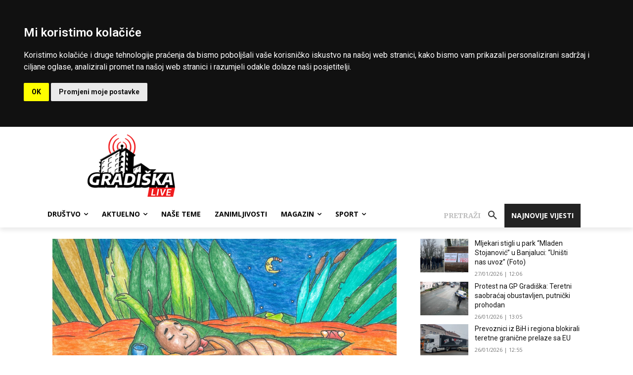

--- FILE ---
content_type: text/html; charset=utf-8
request_url: https://www.google.com/recaptcha/api2/aframe
body_size: 267
content:
<!DOCTYPE HTML><html><head><meta http-equiv="content-type" content="text/html; charset=UTF-8"></head><body><script nonce="3LC7_8SLwnPKEim3Fe44fw">/** Anti-fraud and anti-abuse applications only. See google.com/recaptcha */ try{var clients={'sodar':'https://pagead2.googlesyndication.com/pagead/sodar?'};window.addEventListener("message",function(a){try{if(a.source===window.parent){var b=JSON.parse(a.data);var c=clients[b['id']];if(c){var d=document.createElement('img');d.src=c+b['params']+'&rc='+(localStorage.getItem("rc::a")?sessionStorage.getItem("rc::b"):"");window.document.body.appendChild(d);sessionStorage.setItem("rc::e",parseInt(sessionStorage.getItem("rc::e")||0)+1);localStorage.setItem("rc::h",'1769561957551');}}}catch(b){}});window.parent.postMessage("_grecaptcha_ready", "*");}catch(b){}</script></body></html>